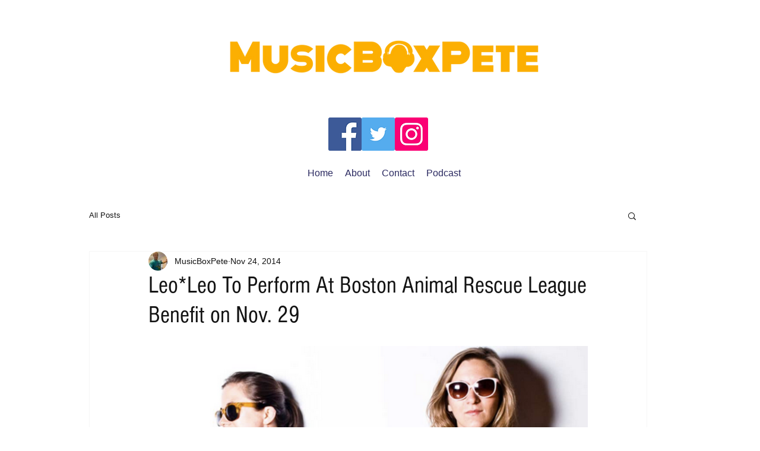

--- FILE ---
content_type: text/html; charset=utf-8
request_url: https://www.google.com/recaptcha/api2/aframe
body_size: 264
content:
<!DOCTYPE HTML><html><head><meta http-equiv="content-type" content="text/html; charset=UTF-8"></head><body><script nonce="XdnsyxvgBns3zohsde1NLQ">/** Anti-fraud and anti-abuse applications only. See google.com/recaptcha */ try{var clients={'sodar':'https://pagead2.googlesyndication.com/pagead/sodar?'};window.addEventListener("message",function(a){try{if(a.source===window.parent){var b=JSON.parse(a.data);var c=clients[b['id']];if(c){var d=document.createElement('img');d.src=c+b['params']+'&rc='+(localStorage.getItem("rc::a")?sessionStorage.getItem("rc::b"):"");window.document.body.appendChild(d);sessionStorage.setItem("rc::e",parseInt(sessionStorage.getItem("rc::e")||0)+1);localStorage.setItem("rc::h",'1769444150436');}}}catch(b){}});window.parent.postMessage("_grecaptcha_ready", "*");}catch(b){}</script></body></html>